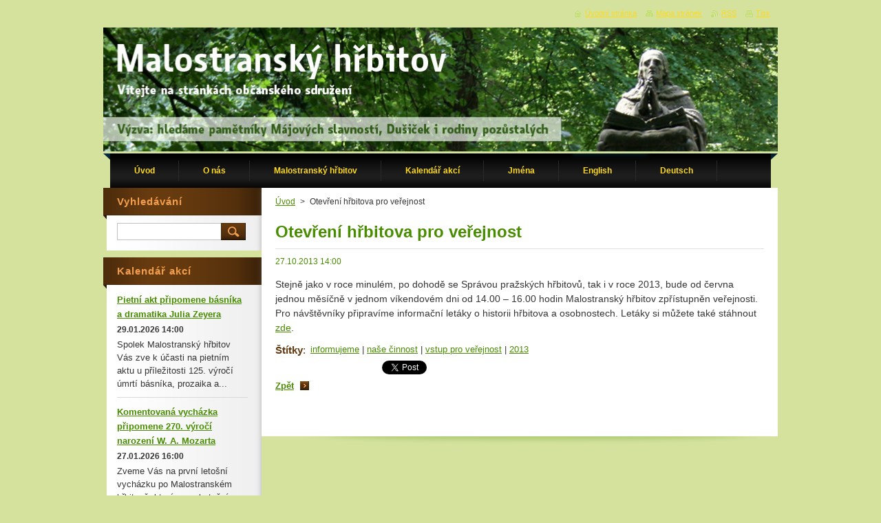

--- FILE ---
content_type: text/html; charset=UTF-8
request_url: https://www.malostranskyhrbitov.cz/news/otevreni-hrbitova-pro-verejnost4/
body_size: 7542
content:
<!--[if lte IE 9]><!DOCTYPE HTML PUBLIC "-//W3C//DTD HTML 4.01 Transitional//EN" "https://www.w3.org/TR/html4/loose.dtd"><![endif]-->
<!DOCTYPE html>
<!--[if IE]><html class="ie" lang="cs"><![endif]-->
<!--[if gt IE 9]><!--> 
<html lang="cs">
<!--<![endif]-->
    <head>
        <!--[if lt IE 8]><meta http-equiv="X-UA-Compatible" content="IE=EmulateIE7"><![endif]--><!--[if IE 8]><meta http-equiv="X-UA-Compatible" content="IE=EmulateIE8"><![endif]--><!--[if IE 9]><meta http-equiv="X-UA-Compatible" content="IE=EmulateIE9"><![endif]-->
        <base href="https://www.malostranskyhrbitov.cz/">
  <meta charset="utf-8">
  <meta name="description" content="">
  <meta name="keywords" content="informujeme, naše činnost, vstup pro veřejnost, 2013">
  <meta name="generator" content="Webnode">
  <meta name="apple-mobile-web-app-capable" content="yes">
  <meta name="apple-mobile-web-app-status-bar-style" content="black">
  <meta name="format-detection" content="telephone=no">
    <link rel="shortcut icon" href="https://2f357e5217.clvaw-cdnwnd.com/770740a110aeb5df4bd9be5bea4a145f/200016016-ef32ff02fe/favicon.ico">
<link rel="canonical" href="https://www.malostranskyhrbitov.cz/news/otevreni-hrbitova-pro-verejnost4/">
<script type="text/javascript">(function(i,s,o,g,r,a,m){i['GoogleAnalyticsObject']=r;i[r]=i[r]||function(){
			(i[r].q=i[r].q||[]).push(arguments)},i[r].l=1*new Date();a=s.createElement(o),
			m=s.getElementsByTagName(o)[0];a.async=1;a.src=g;m.parentNode.insertBefore(a,m)
			})(window,document,'script','//www.google-analytics.com/analytics.js','ga');ga('create', 'UA-797705-6', 'auto',{"name":"wnd_header"});ga('wnd_header.set', 'dimension1', 'W1');ga('wnd_header.set', 'anonymizeIp', true);ga('wnd_header.send', 'pageview');var pageTrackerAllTrackEvent=function(category,action,opt_label,opt_value){ga('send', 'event', category, action, opt_label, opt_value)};</script>
  <link rel="alternate" type="application/rss+xml" href="https://malostranskyhrbitov.cz/rss/all.xml" title="">
<!--[if lte IE 9]><style type="text/css">.cke_skin_webnode iframe {vertical-align: baseline !important;}</style><![endif]-->
        <title>Otevření hřbitova pro veřejnost :: Občanské sdružení pro záchranu Malostranského hřbitova v Praze</title>
        <meta name="robots" content="index, follow">
        <meta name="googlebot" content="index, follow">
        <link href="/css/style.css" rel="stylesheet" type="text/css" media="screen,projection,handheld,tv">
        <link href="https://d11bh4d8fhuq47.cloudfront.net/_system/skins/v9/50000928/css/print.css" rel="stylesheet" type="text/css" media="print">
        <script type="text/javascript" src="https://d11bh4d8fhuq47.cloudfront.net/_system/skins/v9/50000928/js/functions.js"></script>
        <!--[if IE]>
            <script type="text/javascript" src="https://d11bh4d8fhuq47.cloudfront.net/_system/skins/v9/50000928/js/functions-ie.js"></script>
        <![endif]-->
    
				<script type="text/javascript">
				/* <![CDATA[ */
					
					if (typeof(RS_CFG) == 'undefined') RS_CFG = new Array();
					RS_CFG['staticServers'] = new Array('https://d11bh4d8fhuq47.cloudfront.net/');
					RS_CFG['skinServers'] = new Array('https://d11bh4d8fhuq47.cloudfront.net/');
					RS_CFG['filesPath'] = 'https://www.malostranskyhrbitov.cz/_files/';
					RS_CFG['filesAWSS3Path'] = 'https://2f357e5217.clvaw-cdnwnd.com/770740a110aeb5df4bd9be5bea4a145f/';
					RS_CFG['lbClose'] = 'Zavřít';
					RS_CFG['skin'] = 'default';
					if (!RS_CFG['labels']) RS_CFG['labels'] = new Array();
					RS_CFG['systemName'] = 'Webnode';
						
					RS_CFG['responsiveLayout'] = 0;
					RS_CFG['mobileDevice'] = 0;
					RS_CFG['labels']['copyPasteSource'] = 'Více zde:';
					
				/* ]]> */
				</script><script type="text/javascript" src="https://d11bh4d8fhuq47.cloudfront.net/_system/client/js/compressed/frontend.package.1-3-108.js?ph=2f357e5217"></script><style type="text/css">#content .diskuze label.postTextLabel {display: inherit !important;}</style></head>
    <body>
    <div id="siteBg">
        <div id="site">
            
            <!-- HEADER -->
            <div id="header">
                <div class="illustration">
                    <div id="logozone">
                        <div id="logo"><a href="home/" title="Přejít na úvodní stránku."><span id="rbcSystemIdentifierLogo" style="visibility: hidden;">Občanské sdružení pro záchranu Malostranského hřbitova v Praze</span></a></div>                        <p id="moto"><span id="rbcCompanySlogan" class="rbcNoStyleSpan"></span></p>
                    </div>
                    <img src="https://2f357e5217.clvaw-cdnwnd.com/770740a110aeb5df4bd9be5bea4a145f/200016015-c1780c1f21/50000000.jpg?ph=2f357e5217" width="980" height="180" alt="">                </div>
            </div>
            <!-- /HEADER -->

            <div class="cleaner"><!-- / --></div>

            <!-- MENU -->
            <script type="text/javascript">
            /* <![CDATA[ */
                RubicusFrontendIns.addAbsoluteHeaderBlockId('menuzone');
            /* ]]> */
            </script>

            


      <div id="menuzone">


		<ul class="menu">
	<li class="first">
  
      <a href="/home/">
    
      <span>Úvod</span>
      
  </a>
  
  </li>
	<li>
  
      <a href="/nas-tym/">
    
      <span>O nás</span>
      
  </a>
  
  
	<ul class="level1">
		<li class="first">
  
      <a href="/nas-tym/o-sdruzeni/">
    
      <span>O spolku</span>
      
  </a>
  
  </li>
		<li>
  
      <a href="/nas-tym/transparentni-ucet/">
    
      <span>Transparentní účet</span>
      
  </a>
  
  </li>
		<li>
  
      <a href="/nas-tym/stanovy/">
    
      <span>Stanovy</span>
      
  </a>
  
  </li>
		<li>
  
      <a href="/nas-tym/prihlaska-ke-clenstvi/">
    
      <span>Členství ve Spolku</span>
      
  </a>
  
  </li>
		<li>
  
      <a href="/nas-tym/clenske-schuze/">
    
      <span>Členské schůze</span>
      
  </a>
  
  </li>
		<li>
  
      <a href="/nas-tym/jednani-vyboru/">
    
      <span>Jednání výboru</span>
      
  </a>
  
  </li>
		<li>
  
      <a href="/nas-tym/nasi-partneri/">
    
      <span>Naši partneři</span>
      
  </a>
  
  </li>
		<li class="last">
  
      <a href="/nas-tym/sponzori/">
    
      <span>Sponzoři</span>
      
  </a>
  
  </li>
	</ul>
	</li>
	<li>
  
      <a href="/o-nas/">
    
      <span>Malostranský hřbitov</span>
      
  </a>
  
  
	<ul class="level1">
		<li class="first">
  
      <a href="/historie-malostranskeho-hrbitova/">
    
      <span>Historie</span>
      
  </a>
  
  </li>
		<li>
  
      <a href="/soucasnost/">
    
      <span>Současnost</span>
      
  </a>
  
  </li>
		<li>
  
      <a href="/majova-slavnost/">
    
      <span>Májová slavnost</span>
      
  </a>
  
  </li>
		<li>
  
      <a href="/dusicky-pamatka-zesnulych/">
    
      <span>Dušičky - Památka zesnulých</span>
      
  </a>
  
  </li>
		<li>
  
      <a href="/mh-v-publikacich/">
    
      <span>MH v publikacích</span>
      
  </a>
  
  </li>
		<li>
  
      <a href="/mh-v-mediich/">
    
      <span>MH v médiích</span>
      
  </a>
  
  </li>
		<li>
  
      <a href="/letaky-ke-stazeni/">
    
      <span>Letáky ke stažení</span>
      
  </a>
  
  </li>
		<li>
  
      <a href="/kostel-nejsvetejsi-trojice-/">
    
      <span>Kostel Nejsvětější Trojice </span>
      
  </a>
  
  </li>
		<li class="last">
  
      <a href="/partnerske-zahranicni-historicke-hrbitovy/">
    
      <span>Partnerské a zahraniční historické hřbitovy</span>
      
  </a>
  
  </li>
	</ul>
	</li>
	<li>
  
      <a href="/kalendar-akci/">
    
      <span>Kalendář akcí</span>
      
  </a>
  
  
	<ul class="level1">
		<li class="first">
  
      <a href="/kalendar-akci/2025/">
    
      <span>2025</span>
      
  </a>
  
  </li>
		<li>
  
      <a href="/kalendar-akci/2024/">
    
      <span>2024</span>
      
  </a>
  
  </li>
		<li>
  
      <a href="/kalendar-akci/2023/">
    
      <span>2023</span>
      
  </a>
  
  </li>
		<li>
  
      <a href="/kalendar-akci/2022/">
    
      <span>2022</span>
      
  </a>
  
  </li>
		<li>
  
      <a href="/kalendar-akci/2021/">
    
      <span>2021</span>
      
  </a>
  
  </li>
		<li>
  
      <a href="/kalendar-akci/2020/">
    
      <span>2020</span>
      
  </a>
  
  </li>
		<li>
  
      <a href="/kalendar-akci/2019/">
    
      <span>2019</span>
      
  </a>
  
  </li>
		<li>
  
      <a href="/kalendar-akci/2018/">
    
      <span>2018</span>
      
  </a>
  
  </li>
		<li>
  
      <a href="/kalendar-akci/2017/">
    
      <span>2017</span>
      
  </a>
  
  </li>
		<li>
  
      <a href="/kalendar-akci/a2016/">
    
      <span>2016</span>
      
  </a>
  
  </li>
		<li>
  
      <a href="/kalendar-akci/a2015/">
    
      <span>2015</span>
      
  </a>
  
  </li>
		<li>
  
      <a href="/kalendar-akci/a2014/">
    
      <span>2014</span>
      
  </a>
  
  </li>
		<li>
  
      <a href="/kalendar-akci/a2013/">
    
      <span>2013</span>
      
  </a>
  
  </li>
		<li>
  
      <a href="/kalendar-akci/a2012/">
    
      <span>2012</span>
      
  </a>
  
  </li>
		<li>
  
      <a href="/kalendar-akci/a2011/">
    
      <span>2011</span>
      
  </a>
  
  </li>
		<li>
  
      <a href="/kalendar-akci/a2010/">
    
      <span>2010</span>
      
  </a>
  
  </li>
		<li>
  
      <a href="/kalendar-akci/a2009/">
    
      <span>2009</span>
      
  </a>
  
  </li>
		<li class="last">
  
      <a href="/kalendar-akci/a2008/">
    
      <span>2008</span>
      
  </a>
  
  </li>
	</ul>
	</li>
	<li>
  
      <a href="/mapy-a-jmena/">
    
      <span>Jména</span>
      
  </a>
  
  
	<ul class="level1">
		<li class="first">
  
      <a href="/mapy-a-jmena/mapy/">
    
      <span>Mapy</span>
      
  </a>
  
  </li>
		<li>
  
      <a href="/mapy-a-jmena/abecedni-seznam-jmen/">
    
      <span>Abecední seznam jmen</span>
      
  </a>
  
  </li>
		<li>
  
      <a href="/mapy-a-jmena/vyznamne-osobnosti/">
    
      <span>Významné osobnosti</span>
      
  </a>
  
  </li>
		<li>
  
      <a href="/mapy-a-jmena/nahrobky-jako-umelecka-dila/">
    
      <span>Náhrobky jako umělecká díla</span>
      
  </a>
  
  </li>
		<li>
  
      <a href="/mapy-a-jmena/preneseni/">
    
      <span>Přenesení</span>
      
  </a>
  
  </li>
		<li>
  
      <a href="/mapy-a-jmena/zavati/">
    
      <span>Zavátí</span>
      
  </a>
  
  </li>
		<li class="last">
  
      <a href="/mapy-a-jmena/kartoteka/">
    
      <span>Kartotéka</span>
      
  </a>
  
  </li>
	</ul>
	</li>
	<li>
  
      <a href="/english/">
    
      <span>English</span>
      
  </a>
  
  </li>
	<li>
  
      <a href="/deutsch/">
    
      <span>Deutsch</span>
      
  </a>
  
  </li>
	<li class="last">
  
      <a href="/sektory/">
    
      <span>Sektory</span>
      
  </a>
  
  </li>
</ul>

      </div>

					
            <!-- /MENU -->

            <div class="cleaner"><!-- / --></div>

            <!-- MAIN -->
            <div id="mainWide">
                <div id="mainContent">

                    <!-- CONTENT -->
                    <div id="contentBg">
                    <div id="content">

                        <!-- NAVIGATOR -->
                        <div id="pageNavigator" class="rbcContentBlock">        <div id="navizone" class="navigator">                       <a class="navFirstPage" href="/home/">Úvod</a>      <span><span> &gt; </span></span>          <span id="navCurrentPage">Otevření hřbitova pro veřejnost</span>               </div>              <div class="cleaner"><!-- / --></div>        </div>                        <!-- /NAVIGATOR -->

                        <div class="cleaner"><!-- / --></div>

                        

		
		
		  <div class="box">
		    <div class="boxTitle"><h1>Otevření hřbitova pro veřejnost</h1></div>
        <div class="boxContent">
		      					 
            <div class="articleDetail"> 
           
              <ins>27.10.2013 14:00</ins>    
              									
              <h3><span style="color: rgb(54, 54, 54); font-size: 0.8em;">Stejně jako v roce minulém, po dohodě se Správou pražských hřbitovů, tak i v roce 2013, bude od června jednou měsíčně v jednom víkendovém dni od 14.00 – 16.00 hodin Malostranský hřbitov zpřístupněn veřejnosti. Pro návštěvníky připravíme informační letáky o historii hřbitova a osobnostech. Letáky si můžete také stáhnout <a href="https://www.malostranskyhrbitov.cz/letaky-ke-stazeni/">zde</a>.</span></h3>
      								      		
              					
              <div class="cleaner"><!-- / --></div>
              
              <div class="rbcTags">
<h4><a href="https://www.malostranskyhrbitov.cz/tags/">Štítky</a>:</h4>
<p class="tags">
	<a href="/tags/informujeme/" rel="tag">informujeme</a>
		<span>|</span>
<a href="/tags/na%C5%A1e%20%C4%8Dinnost/" rel="tag">naše činnost</a>
		<span>|</span>
<a href="/tags/vstup%20pro%20ve%C5%99ejnost/" rel="tag">vstup pro veřejnost</a>
		<span>|</span>
<a href="/tags/2013/" rel="tag">2013</a>
</p>
</div>

              					
              <div class="cleaner"><!-- / --></div>
              
              <div class="rbcBookmarks"><div id="rbcBookmarks200000554"></div></div>
		<script type="text/javascript">
			/* <![CDATA[ */
			Event.observe(window, 'load', function(){
				var bookmarks = '<div style=\"float:left;\"><div style=\"float:left;\"><iframe src=\"//www.facebook.com/plugins/like.php?href=https://www.malostranskyhrbitov.cz/news/otevreni-hrbitova-pro-verejnost4/&amp;send=false&amp;layout=button_count&amp;width=155&amp;show_faces=false&amp;action=like&amp;colorscheme=light&amp;font&amp;height=21&amp;appId=397846014145828&amp;locale=cs_CZ\" scrolling=\"no\" frameborder=\"0\" style=\"border:none; overflow:hidden; width:155px; height:21px; position:relative; top:1px;\" allowtransparency=\"true\"></iframe></div><div style=\"float:left;\"><a href=\"https://twitter.com/share\" class=\"twitter-share-button\" data-count=\"horizontal\" data-via=\"webnode\" data-lang=\"en\">Tweet</a></div><script type=\"text/javascript\">(function() {var po = document.createElement(\'script\'); po.type = \'text/javascript\'; po.async = true;po.src = \'//platform.twitter.com/widgets.js\';var s = document.getElementsByTagName(\'script\')[0]; s.parentNode.insertBefore(po, s);})();'+'<'+'/scr'+'ipt></div> <div class=\"addthis_toolbox addthis_default_style\" style=\"float:left;\"><a class=\"addthis_counter addthis_pill_style\"></a></div> <script type=\"text/javascript\">(function() {var po = document.createElement(\'script\'); po.type = \'text/javascript\'; po.async = true;po.src = \'https://s7.addthis.com/js/250/addthis_widget.js#pubid=webnode\';var s = document.getElementsByTagName(\'script\')[0]; s.parentNode.insertBefore(po, s);})();'+'<'+'/scr'+'ipt><div style=\"clear:both;\"></div>';
				$('rbcBookmarks200000554').innerHTML = bookmarks;
				bookmarks.evalScripts();
			});
			/* ]]> */
		</script>
		      
                        
              <div class="cleaner"><!-- / --></div>  			
              
              <div class="back"><a href="archive/news/">Zpět</a></div>
                      
            </div>
          
        </div>
      </div>
      
			
		
		  <div class="cleaner"><!-- / --></div>

		
                    </div>
                    </div>
                    <!-- /CONTENT -->

                    <!-- SIDEBAR -->
                    <div id="sidebar">
                        <div id="sidebarContent">

                            <!-- SEARCH -->
                            

		  <div class="box ">
        <div class="boxTitle"><h2>Vyhledávání</h2></div>
        <div class="boxContentBorder"><div class="boxContent">

		<form action="/search/" method="get" id="fulltextSearch">
        
        <input type="text" name="text" id="fulltextSearchText">
        <input id="fulltextSearchButton" type="image" src="https://d11bh4d8fhuq47.cloudfront.net/_system/skins/v9/50000928/img/search.jpg" title="Hledat">
        <div class="cleaner"><!-- / --></div> 

		</form>

       </div></div>
      </div>

		                            <!-- /SEARCH -->

                            <div class="cleaner"><!-- / --></div>

                            
        
      <div class="box">
        <div class="boxTitle"><h2>Kalendář akcí</h2></div>
        <div class="boxContentBorder"><div class="boxContent">

		
       
      <div class="article articleBg1">
        <h3><a href="/news/pietni-akt-pripomene-basnika-a-dramatika-julia-zeyera/">Pietní akt připomene básníka a dramatika Julia Zeyera</a></h3>
        <ins>29.01.2026 14:00</ins>
        <div class="articleContent">
          
	Spolek Malostranský hřbitov Vás zve k účasti na pietním aktu u příležitosti 125. výročí úmrtí básníka, prozaika a...
          <div class="cleaner"><!-- / --></div>
        </div>
      </div>
                    
		

			<div class="cleaner"><!-- / --></div>

		
       
      <div class="article articleBg0">
        <h3><a href="/news/komentovana-vychazka-pripomene-270-vyroci-narozeni-w-a-mozarta/">Komentovaná vycházka připomene 270. výročí narození W. A. Mozarta</a></h3>
        <ins>27.01.2026 16:00</ins>
        <div class="articleContent">
          
	Zveme Vás na první letošní vycházku po Malostranském hřbitově, která se uskuteční v úterý 27. ledna od 16 hodin. V...
          <div class="cleaner"><!-- / --></div>
        </div>
      </div>
                    
		

			<div class="cleaner"><!-- / --></div>

		
       
      <div class="article articleBg1">
        <h3><a href="/news/prazsky-rodak-rainer-maria-rilke-a-hrbitovni-tematika-v-jeho-versich-a-zivote/">Pražský rodák Rainer Maria Rilke a hřbitovní tematika v jeho verších a životě</a></h3>
        <ins>15.12.2025 17:00</ins>
        <div class="articleContent">
          Spolek Malostranský hřbitov zve na svou poslední letošní akci. I tentokráte se budeme věnovat pražskému rodákovi,...
          <div class="cleaner"><!-- / --></div>
        </div>
      </div>
                    
		

			<div class="cleaner"><!-- / --></div>

		
				
        		  

                  
        		   
                        

                        

                        <div class="cleaner"><!-- / --></div>

                   
      	                        
          </div></div>
      </div> 
      
      <div class="cleaner"><!-- / --></div>

		
		
		  <div class="box">
		    <div class="boxTitle"><h2>Aktuality</h2></div>
		    <div class="boxContentBorder"><div class="boxContent">
         
		
	
     	<div class="product withImage">
        <h3 class="title"><a href="/products/mozartuv-rok-ve-vidni-zacatek-a-konec/">Mozartův rok ve Vídni – začátek a konec</a></h3>                          
         
        
        <div class="image">
          <a href="/products/mozartuv-rok-ve-vidni-zacatek-a-konec/" title="Zobrazit záznam.">
            <img src="https://2f357e5217.clvaw-cdnwnd.com/770740a110aeb5df4bd9be5bea4a145f/system_preview_small_200021140-1d3d41d3d6/5_Mozart-pietní akt.JPG" width="118" height="89" alt="Mozartův rok ve Vídni – začátek a konec">
          </a>
        </div>

		                          
         <div class="text"></div>                          
        <div class="cleaner"><!-- / --></div>                         
      </div> 

		

			 <div class="cleaner"><!-- / --></div>

		

                <br />
    		   
    		   
    		   
                     
        </div></div>
      </div>
      
      <div class="cleaner"><!-- / --></div>

		<div class="rbcWidgetArea" style="text-align: center;"></div>
                            
                            <div class="cleaner"><!-- / --></div>

                            <!-- CONTACT -->
                            

      <div class="box contact">
        <div class="boxTitle"><h2>Kontakt</h2></div>
        <div class="boxContentBorder"><div class="boxContent">
          
		

      <p><strong>Spolek Malostranský hřbitov</strong></p>
      
      
      <p class="address">Švédská 33<br />
150 00  Praha 5<br />
</p>

	            
      
      
      <p class="phone">+420 722 200 908</p>

	
                 

		
                   
        </div></div>
      </div> 

					
                            <!-- /CONTACT -->

                        </div>
                    </div>
                    <!-- /SIDEBAR -->

                    <hr class="cleaner">

                </div><!-- mainContent -->

            </div>
            <!-- MAIN -->        
            
            <!-- FOOTER -->
            <div id="footer">
                <div id="footerContent">
                    <div id="footerLeft">
                        <span id="rbcFooterText" class="rbcNoStyleSpan">Sdružení bylo založeno dne 25.11.2010, IČO: 22846999 © Všechna práva vyhrazena.</span>                    </div>
                    <div id="footerRight">
                        <span class="rbcSignatureText">Vytvořeno službou <a href="https://www.webnode.cz?utm_source=brand&amp;utm_medium=footer&amp;utm_campaign=premium" rel="nofollow" >Webnode</a></span>                    </div>
                </div>
            </div>
            <!-- /FOOTER -->

            <table id="links"><tr><td>
                <!-- LANG -->
                <div id="lang">
                    <div id="languageSelect"></div>			
                </div>
                <!-- /LANG -->
            </td><td>
                <!-- LINKS -->
                <div id="link">
                    <span class="homepage"><a href="home/" title="Přejít na úvodní stránku.">Úvodní stránka</a></span>
                    <span class="sitemap"><a href="/sitemap/" title="Přejít na mapu stránek.">Mapa stránek</a></span>
                    <span class="rss"><a href="/rss/" title="RSS kanály">RSS</a></span>
                    <span class="print"><a href="#" onclick="window.print(); return false;" title="Vytisknout stránku">Tisk</a></span>
                </div>
                <!-- /LINKS -->
            </td></tr></table>

        </div>
        <div class="cleaner"><!-- / --></div>
    </div>

    <script src="https://d11bh4d8fhuq47.cloudfront.net/_system/skins/v9/50000928/js/Menu.js" type="text/javascript"></script>

    <script type="text/javascript">
    /* <![CDATA[ */

        build_menu();

    /* ]]> */
    </script>

    <script type="text/javascript">
    /* <![CDATA[ */

        RubicusFrontendIns.addObserver
	({
            onContentChange: function ()
            {
                build_menu();
                setContentSize();
            },

            onStartSlideshow: function()
            {
                $('slideshowControl').innerHTML	= '<span>Pozastavit prezentaci<'+'/span>';
		$('slideshowControl').title = 'Pozastavit automatické procházení obrázků';
		$('slideshowControl').onclick = RubicusFrontendIns.stopSlideshow.bind(RubicusFrontendIns);
            },

            onStopSlideshow: function()
            {
                $('slideshowControl').innerHTML	= '<span>Spustit prezentaci<'+'/span>';
		$('slideshowControl').title = 'Spustit automatické procházení obrázků';
		$('slideshowControl').onclick = RubicusFrontendIns.startSlideshow.bind(RubicusFrontendIns);
            },

            onShowImage: function()
            {
                if (RubicusFrontendIns.isSlideshowMode())
		{
                    $('slideshowControl').innerHTML = '<span>Pozastavit prezentaci<'+'/span>';
                    $('slideshowControl').title	= 'Pozastavit automatické procházení obrázků';
                    $('slideshowControl').onclick = RubicusFrontendIns.stopSlideshow.bind(RubicusFrontendIns);
		}
                setContentSize();
            }
	});

        if (!$('detailScript'))
        {
            window.onload = setContentSize;
        }
        document.body.onresize = setContentSize;
        window.onresize = setContentSize;

        RubicusFrontendIns.addFileToPreload('https://d11bh4d8fhuq47.cloudfront.net/_system/skins/v9/50000928/img/loading.gif');

        RubicusFrontendIns.addFileToPreload('https://d11bh4d8fhuq47.cloudfront.net/_system/skins/v9/50000928/img/menu_hover.jpg');
        RubicusFrontendIns.addFileToPreload('https://d11bh4d8fhuq47.cloudfront.net/_system/skins/v9/50000928/img/submenu_bg.jpg');

    /* ]]> */
    </script>

  <div id="rbcFooterHtml"></div><script type="text/javascript">var keenTrackerCmsTrackEvent=function(id){if(typeof _jsTracker=="undefined" || !_jsTracker){return false;};try{var name=_keenEvents[id];var keenEvent={user:{u:_keenData.u,p:_keenData.p,lc:_keenData.lc,t:_keenData.t},action:{identifier:id,name:name,category:'cms',platform:'WND1',version:'2.1.157'},browser:{url:location.href,ua:navigator.userAgent,referer_url:document.referrer,resolution:screen.width+'x'+screen.height,ip:'13.59.102.201'}};_jsTracker.jsonpSubmit('PROD',keenEvent,function(err,res){});}catch(err){console.log(err)};};</script></body>
</html>

